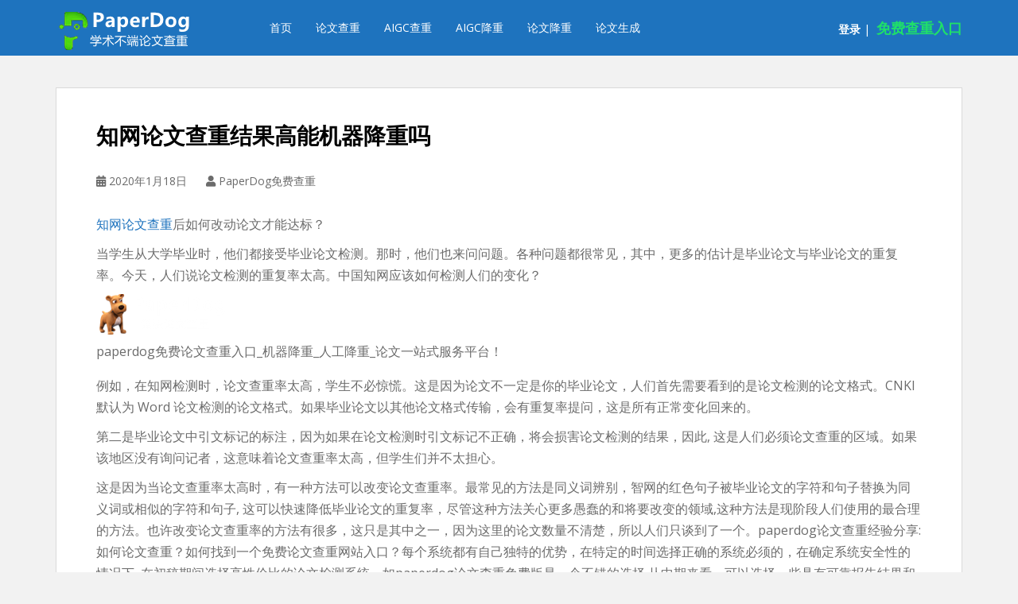

--- FILE ---
content_type: text/html; charset=UTF-8
request_url: https://www.paperdog.net/1862.html
body_size: 12074
content:
<!doctype html>
<!--[if !IE]>
<html class="no-js non-ie" lang="zh-CN"> <![endif]-->
<!--[if IE 7 ]>
<html class="no-js ie7" lang="zh-CN"> <![endif]-->
<!--[if IE 8 ]>
<html class="no-js ie8" lang="zh-CN"> <![endif]-->
<!--[if IE 9 ]>
<html class="no-js ie9" lang="zh-CN"> <![endif]-->
<!--[if gt IE 9]><!-->
<html class="no-js" lang="zh-CN"> <!--<![endif]-->
<head>
<meta charset="UTF-8">
<meta name="viewport" content="width=device-width, initial-scale=1">
<meta name="theme-color" content="#1e73be">
<title>知网论文查重结果高能机器降重吗 &#8211; PaperDog免费论文查重_每天免费查重一篇_智能降重改重</title>
<meta name='robots' content='max-image-preview:large' />
<link rel='dns-prefetch' href='//fonts.googleapis.com' />
<link rel="alternate" type="application/rss+xml" title="PaperDog免费论文查重_每天免费查重一篇_智能降重改重 &raquo; Feed" href="https://www.paperdog.net/feed" />
<link rel="alternate" type="application/rss+xml" title="PaperDog免费论文查重_每天免费查重一篇_智能降重改重 &raquo; 评论Feed" href="https://www.paperdog.net/comments/feed" />
<script type="text/javascript">window._wpemojiSettings ={"baseUrl":"https:\/\/s.w.org\/images\/core\/emoji\/14.0.0\/72x72\/","ext":".png","svgUrl":"https:\/\/s.w.org\/images\/core\/emoji\/14.0.0\/svg\/","svgExt":".svg","source":{"concatemoji":"https:\/\/www.paperdog.net\/wp-includes\/js\/wp-emoji-release.min.js?ver=6.3.1"}};!function(i,n){var o,s,e;function c(e){try{var t={supportTests:e,timestamp:(new Date).valueOf()};sessionStorage.setItem(o,JSON.stringify(t))}catch(e){}}function p(e,t,n){e.clearRect(0,0,e.canvas.width,e.canvas.height),e.fillText(t,0,0);var t=new Uint32Array(e.getImageData(0,0,e.canvas.width,e.canvas.height).data),r=(e.clearRect(0,0,e.canvas.width,e.canvas.height),e.fillText(n,0,0),new Uint32Array(e.getImageData(0,0,e.canvas.width,e.canvas.height).data));return t.every(function(e,t){return e===r[t]})}function u(e,t,n){switch(t){case"flag":return n(e,"\ud83c\udff3\ufe0f\u200d\u26a7\ufe0f","\ud83c\udff3\ufe0f\u200b\u26a7\ufe0f")?!1:!n(e,"\ud83c\uddfa\ud83c\uddf3","\ud83c\uddfa\u200b\ud83c\uddf3")&&!n(e,"\ud83c\udff4\udb40\udc67\udb40\udc62\udb40\udc65\udb40\udc6e\udb40\udc67\udb40\udc7f","\ud83c\udff4\u200b\udb40\udc67\u200b\udb40\udc62\u200b\udb40\udc65\u200b\udb40\udc6e\u200b\udb40\udc67\u200b\udb40\udc7f");case"emoji":return!n(e,"\ud83e\udef1\ud83c\udffb\u200d\ud83e\udef2\ud83c\udfff","\ud83e\udef1\ud83c\udffb\u200b\ud83e\udef2\ud83c\udfff")}return!1}function f(e,t,n){var r="undefined"!=typeof WorkerGlobalScope&&self instanceof WorkerGlobalScope?new OffscreenCanvas(300,150):i.createElement("canvas"),a=r.getContext("2d",{willReadFrequently:!0}),o=(a.textBaseline="top",a.font="600 32px Arial",{});return e.forEach(function(e){o[e]=t(a,e,n)}),o}function t(e){var t=i.createElement("script");t.src=e,t.defer=!0,i.head.appendChild(t)}"undefined"!=typeof Promise&&(o="wpEmojiSettingsSupports",s=["flag","emoji"],n.supports={everything:!0,everythingExceptFlag:!0},e=new Promise(function(e){i.addEventListener("DOMContentLoaded",e,{once:!0})}),new Promise(function(t){var n=function(){try{var e=JSON.parse(sessionStorage.getItem(o));if("object"==typeof e&&"number"==typeof e.timestamp&&(new Date).valueOf()<e.timestamp+604800&&"object"==typeof e.supportTests)return e.supportTests}catch(e){}return null}();if(!n){if("undefined"!=typeof Worker&&"undefined"!=typeof OffscreenCanvas&&"undefined"!=typeof URL&&URL.createObjectURL&&"undefined"!=typeof Blob)try{var e="postMessage("+f.toString()+"("+[JSON.stringify(s),u.toString(),p.toString()].join(",")+"));",r=new Blob([e],{type:"text/javascript"}),a=new Worker(URL.createObjectURL(r),{name:"wpTestEmojiSupports"});return void(a.onmessage=function(e){c(n=e.data),a.terminate(),t(n)})}catch(e){}c(n=f(s,u,p))}t(n)}).then(function(e){for(var t in e)n.supports[t]=e[t],n.supports.everything=n.supports.everything&&n.supports[t],"flag"!==t&&(n.supports.everythingExceptFlag=n.supports.everythingExceptFlag&&n.supports[t]);n.supports.everythingExceptFlag=n.supports.everythingExceptFlag&&!n.supports.flag,n.DOMReady=!1,n.readyCallback=function(){n.DOMReady=!0}}).then(function(){return e}).then(function(){var e;n.supports.everything||(n.readyCallback(),(e=n.source||{}).concatemoji?t(e.concatemoji):e.wpemoji&&e.twemoji&&(t(e.twemoji),t(e.wpemoji)))}))}((window,document),window._wpemojiSettings);</script>
<style type="text/css">img.wp-smiley,img.emoji{display:inline !important;border:none !important;box-shadow:none !important;height:1em !important;width:1em !important;margin:0 0.07em !important;vertical-align:-0.1em !important;background:none !important;padding:0 !important;}</style>
<link rel='stylesheet' id='wp-block-library-css' href='https://www.paperdog.net/wp-includes/css/dist/block-library/style.min.css?ver=6.3.1' type='text/css' media='all' />
<style id='classic-theme-styles-inline-css' type='text/css'>.wp-block-button__link{color:#fff;background-color:#32373c;border-radius:9999px;box-shadow:none;text-decoration:none;padding:calc(.667em + 2px) calc(1.333em + 2px);font-size:1.125em}.wp-block-file__button{background:#32373c;color:#fff;text-decoration:none}</style>
<style id='global-styles-inline-css' type='text/css'>body{--wp--preset--color--black:#000000;--wp--preset--color--cyan-bluish-gray:#abb8c3;--wp--preset--color--white:#ffffff;--wp--preset--color--pale-pink:#f78da7;--wp--preset--color--vivid-red:#cf2e2e;--wp--preset--color--luminous-vivid-orange:#ff6900;--wp--preset--color--luminous-vivid-amber:#fcb900;--wp--preset--color--light-green-cyan:#7bdcb5;--wp--preset--color--vivid-green-cyan:#00d084;--wp--preset--color--pale-cyan-blue:#8ed1fc;--wp--preset--color--vivid-cyan-blue:#0693e3;--wp--preset--color--vivid-purple:#9b51e0;--wp--preset--gradient--vivid-cyan-blue-to-vivid-purple:linear-gradient(135deg,rgba(6,147,227,1) 0%,rgb(155,81,224) 100%);--wp--preset--gradient--light-green-cyan-to-vivid-green-cyan:linear-gradient(135deg,rgb(122,220,180) 0%,rgb(0,208,130) 100%);--wp--preset--gradient--luminous-vivid-amber-to-luminous-vivid-orange:linear-gradient(135deg,rgba(252,185,0,1) 0%,rgba(255,105,0,1) 100%);--wp--preset--gradient--luminous-vivid-orange-to-vivid-red:linear-gradient(135deg,rgba(255,105,0,1) 0%,rgb(207,46,46) 100%);--wp--preset--gradient--very-light-gray-to-cyan-bluish-gray:linear-gradient(135deg,rgb(238,238,238) 0%,rgb(169,184,195) 100%);--wp--preset--gradient--cool-to-warm-spectrum:linear-gradient(135deg,rgb(74,234,220) 0%,rgb(151,120,209) 20%,rgb(207,42,186) 40%,rgb(238,44,130) 60%,rgb(251,105,98) 80%,rgb(254,248,76) 100%);--wp--preset--gradient--blush-light-purple:linear-gradient(135deg,rgb(255,206,236) 0%,rgb(152,150,240) 100%);--wp--preset--gradient--blush-bordeaux:linear-gradient(135deg,rgb(254,205,165) 0%,rgb(254,45,45) 50%,rgb(107,0,62) 100%);--wp--preset--gradient--luminous-dusk:linear-gradient(135deg,rgb(255,203,112) 0%,rgb(199,81,192) 50%,rgb(65,88,208) 100%);--wp--preset--gradient--pale-ocean:linear-gradient(135deg,rgb(255,245,203) 0%,rgb(182,227,212) 50%,rgb(51,167,181) 100%);--wp--preset--gradient--electric-grass:linear-gradient(135deg,rgb(202,248,128) 0%,rgb(113,206,126) 100%);--wp--preset--gradient--midnight:linear-gradient(135deg,rgb(2,3,129) 0%,rgb(40,116,252) 100%);--wp--preset--font-size--small:13px;--wp--preset--font-size--medium:20px;--wp--preset--font-size--large:36px;--wp--preset--font-size--x-large:42px;--wp--preset--spacing--20:0.44rem;--wp--preset--spacing--30:0.67rem;--wp--preset--spacing--40:1rem;--wp--preset--spacing--50:1.5rem;--wp--preset--spacing--60:2.25rem;--wp--preset--spacing--70:3.38rem;--wp--preset--spacing--80:5.06rem;--wp--preset--shadow--natural:6px 6px 9px rgba(0,0,0,0.2);--wp--preset--shadow--deep:12px 12px 50px rgba(0,0,0,0.4);--wp--preset--shadow--sharp:6px 6px 0px rgba(0,0,0,0.2);--wp--preset--shadow--outlined:6px 6px 0px -3px rgba(255,255,255,1),6px 6px rgba(0,0,0,1);--wp--preset--shadow--crisp:6px 6px 0px rgba(0,0,0,1);}:where(.is-layout-flex){gap:0.5em;}:where(.is-layout-grid){gap:0.5em;}body .is-layout-flow>.alignleft{float:left;margin-inline-start:0;margin-inline-end:2em;}body .is-layout-flow>.alignright{float:right;margin-inline-start:2em;margin-inline-end:0;}body .is-layout-flow>.aligncenter{margin-left:auto !important;margin-right:auto !important;}body .is-layout-constrained>.alignleft{float:left;margin-inline-start:0;margin-inline-end:2em;}body .is-layout-constrained>.alignright{float:right;margin-inline-start:2em;margin-inline-end:0;}body .is-layout-constrained>.aligncenter{margin-left:auto !important;margin-right:auto !important;}body .is-layout-constrained>:where(:not(.alignleft):not(.alignright):not(.alignfull)){max-width:var(--wp--style--global--content-size);margin-left:auto !important;margin-right:auto !important;}body .is-layout-constrained>.alignwide{max-width:var(--wp--style--global--wide-size);}body .is-layout-flex{display:flex;}body .is-layout-flex{flex-wrap:wrap;align-items:center;}body .is-layout-flex>*{margin:0;}body .is-layout-grid{display:grid;}body .is-layout-grid>*{margin:0;}:where(.wp-block-columns.is-layout-flex){gap:2em;}:where(.wp-block-columns.is-layout-grid){gap:2em;}:where(.wp-block-post-template.is-layout-flex){gap:1.25em;}:where(.wp-block-post-template.is-layout-grid){gap:1.25em;}.has-black-color{color:var(--wp--preset--color--black) !important;}.has-cyan-bluish-gray-color{color:var(--wp--preset--color--cyan-bluish-gray) !important;}.has-white-color{color:var(--wp--preset--color--white) !important;}.has-pale-pink-color{color:var(--wp--preset--color--pale-pink) !important;}.has-vivid-red-color{color:var(--wp--preset--color--vivid-red) !important;}.has-luminous-vivid-orange-color{color:var(--wp--preset--color--luminous-vivid-orange) !important;}.has-luminous-vivid-amber-color{color:var(--wp--preset--color--luminous-vivid-amber) !important;}.has-light-green-cyan-color{color:var(--wp--preset--color--light-green-cyan) !important;}.has-vivid-green-cyan-color{color:var(--wp--preset--color--vivid-green-cyan) !important;}.has-pale-cyan-blue-color{color:var(--wp--preset--color--pale-cyan-blue) !important;}.has-vivid-cyan-blue-color{color:var(--wp--preset--color--vivid-cyan-blue) !important;}.has-vivid-purple-color{color:var(--wp--preset--color--vivid-purple) !important;}.has-black-background-color{background-color:var(--wp--preset--color--black) !important;}.has-cyan-bluish-gray-background-color{background-color:var(--wp--preset--color--cyan-bluish-gray) !important;}.has-white-background-color{background-color:var(--wp--preset--color--white) !important;}.has-pale-pink-background-color{background-color:var(--wp--preset--color--pale-pink) !important;}.has-vivid-red-background-color{background-color:var(--wp--preset--color--vivid-red) !important;}.has-luminous-vivid-orange-background-color{background-color:var(--wp--preset--color--luminous-vivid-orange) !important;}.has-luminous-vivid-amber-background-color{background-color:var(--wp--preset--color--luminous-vivid-amber) !important;}.has-light-green-cyan-background-color{background-color:var(--wp--preset--color--light-green-cyan) !important;}.has-vivid-green-cyan-background-color{background-color:var(--wp--preset--color--vivid-green-cyan) !important;}.has-pale-cyan-blue-background-color{background-color:var(--wp--preset--color--pale-cyan-blue) !important;}.has-vivid-cyan-blue-background-color{background-color:var(--wp--preset--color--vivid-cyan-blue) !important;}.has-vivid-purple-background-color{background-color:var(--wp--preset--color--vivid-purple) !important;}.has-black-border-color{border-color:var(--wp--preset--color--black) !important;}.has-cyan-bluish-gray-border-color{border-color:var(--wp--preset--color--cyan-bluish-gray) !important;}.has-white-border-color{border-color:var(--wp--preset--color--white) !important;}.has-pale-pink-border-color{border-color:var(--wp--preset--color--pale-pink) !important;}.has-vivid-red-border-color{border-color:var(--wp--preset--color--vivid-red) !important;}.has-luminous-vivid-orange-border-color{border-color:var(--wp--preset--color--luminous-vivid-orange) !important;}.has-luminous-vivid-amber-border-color{border-color:var(--wp--preset--color--luminous-vivid-amber) !important;}.has-light-green-cyan-border-color{border-color:var(--wp--preset--color--light-green-cyan) !important;}.has-vivid-green-cyan-border-color{border-color:var(--wp--preset--color--vivid-green-cyan) !important;}.has-pale-cyan-blue-border-color{border-color:var(--wp--preset--color--pale-cyan-blue) !important;}.has-vivid-cyan-blue-border-color{border-color:var(--wp--preset--color--vivid-cyan-blue) !important;}.has-vivid-purple-border-color{border-color:var(--wp--preset--color--vivid-purple) !important;}.has-vivid-cyan-blue-to-vivid-purple-gradient-background{background:var(--wp--preset--gradient--vivid-cyan-blue-to-vivid-purple) !important;}.has-light-green-cyan-to-vivid-green-cyan-gradient-background{background:var(--wp--preset--gradient--light-green-cyan-to-vivid-green-cyan) !important;}.has-luminous-vivid-amber-to-luminous-vivid-orange-gradient-background{background:var(--wp--preset--gradient--luminous-vivid-amber-to-luminous-vivid-orange) !important;}.has-luminous-vivid-orange-to-vivid-red-gradient-background{background:var(--wp--preset--gradient--luminous-vivid-orange-to-vivid-red) !important;}.has-very-light-gray-to-cyan-bluish-gray-gradient-background{background:var(--wp--preset--gradient--very-light-gray-to-cyan-bluish-gray) !important;}.has-cool-to-warm-spectrum-gradient-background{background:var(--wp--preset--gradient--cool-to-warm-spectrum) !important;}.has-blush-light-purple-gradient-background{background:var(--wp--preset--gradient--blush-light-purple) !important;}.has-blush-bordeaux-gradient-background{background:var(--wp--preset--gradient--blush-bordeaux) !important;}.has-luminous-dusk-gradient-background{background:var(--wp--preset--gradient--luminous-dusk) !important;}.has-pale-ocean-gradient-background{background:var(--wp--preset--gradient--pale-ocean) !important;}.has-electric-grass-gradient-background{background:var(--wp--preset--gradient--electric-grass) !important;}.has-midnight-gradient-background{background:var(--wp--preset--gradient--midnight) !important;}.has-small-font-size{font-size:var(--wp--preset--font-size--small) !important;}.has-medium-font-size{font-size:var(--wp--preset--font-size--medium) !important;}.has-large-font-size{font-size:var(--wp--preset--font-size--large) !important;}.has-x-large-font-size{font-size:var(--wp--preset--font-size--x-large) !important;}.wp-block-navigation a:where(:not(.wp-element-button)){color:inherit;}:where(.wp-block-post-template.is-layout-flex){gap:1.25em;}:where(.wp-block-post-template.is-layout-grid){gap:1.25em;}:where(.wp-block-columns.is-layout-flex){gap:2em;}:where(.wp-block-columns.is-layout-grid){gap:2em;}.wp-block-pullquote{font-size:1.5em;line-height:1.6;}</style>
<link rel='stylesheet' id='sparkling-bootstrap-css' href='https://www.paperdog.net/wp-content/themes/sparkling/assets/css/bootstrap.min.css?ver=6.3.1' type='text/css' media='all' />
<link rel='stylesheet' id='sparkling-icons-css' href='https://www.paperdog.net/wp-content/themes/sparkling/assets/css/fontawesome-all.min.css?ver=5.1.1.' type='text/css' media='all' />
<link rel='stylesheet' id='sparkling-fonts-css' href='//fonts.googleapis.com/css?family=Open+Sans%3A400italic%2C400%2C600%2C700%7CRoboto+Slab%3A400%2C300%2C700&#038;ver=6.3.1' type='text/css' media='all' />
<link rel='stylesheet' id='sparkling-style-css' href='https://www.paperdog.net/wp-content/themes/sparkling/style.css?ver=2.4.2' type='text/css' media='all' />
<script type='text/javascript' src='https://www.paperdog.net/wp-includes/js/jquery/jquery.min.js?ver=3.7.0' id='jquery-core-js'></script>
<script type='text/javascript' src='https://www.paperdog.net/wp-includes/js/jquery/jquery-migrate.min.js?ver=3.4.1' id='jquery-migrate-js'></script>
<script type='text/javascript' src='https://www.paperdog.net/wp-content/themes/sparkling/assets/js/vendor/bootstrap.min.js?ver=6.3.1' id='sparkling-bootstrapjs-js'></script>
<script type='text/javascript' src='https://www.paperdog.net/wp-content/themes/sparkling/assets/js/functions.js?ver=20180503' id='sparkling-functions-js'></script>
<link rel="https://api.w.org/" href="https://www.paperdog.net/wp-json/" /><link rel="alternate" type="application/json" href="https://www.paperdog.net/wp-json/wp/v2/posts/1862" /><link rel="EditURI" type="application/rsd+xml" title="RSD" href="https://www.paperdog.net/xmlrpc.php?rsd" />
<meta name="generator" content="WordPress 6.3.1" />
<link rel="canonical" href="https://www.paperdog.net/1862.html" />
<link rel='shortlink' href='https://www.paperdog.net/?p=1862' />
<link rel="alternate" type="application/json+oembed" href="https://www.paperdog.net/wp-json/oembed/1.0/embed?url=https%3A%2F%2Fwww.paperdog.net%2F1862.html" />
<link rel="alternate" type="text/xml+oembed" href="https://www.paperdog.net/wp-json/oembed/1.0/embed?url=https%3A%2F%2Fwww.paperdog.net%2F1862.html&#038;format=xml" />
<style type="text/css">a,#infinite-handle span,#secondary .widget .post-content a,.entry-meta a{color:#1e73be}a:hover,a:active,#secondary .widget .post-content a:hover,.woocommerce nav.woocommerce-pagination ul li a:focus,.woocommerce nav.woocommerce-pagination ul li a:hover,.woocommerce nav.woocommerce-pagination ul li span.current,#secondary .widget a:hover{color:#000000;}.btn-default,.label-default,.flex-caption h2,.btn.btn-default.read-more,button,.navigation .wp-pagenavi-pagination span.current,.navigation .wp-pagenavi-pagination a:hover,.woocommerce a.button,.woocommerce button.button,.woocommerce input.button,.woocommerce #respond input#submit.alt,.woocommerce a.button,.woocommerce button.button,.woocommerce a.button.alt,.woocommerce button.button.alt,.woocommerce input.button.alt{background-color:#1e73be;border-color:#1e73be;}.site-main [class*="navigation"] a,.more-link,.pagination>li>a,.pagination>li>span,.cfa-button{color:#1e73be}.cfa-button{border-color:#1e73be;}h1,h2,h3,h4,h5,h6,.h1,.h2,.h3,.h4,.h5,.h6,.entry-title,.entry-title a{color:#000000;}.navbar.navbar-default,.navbar-default .navbar-nav .open .dropdown-menu>li>a{background-color:#1e73be;}.navbar-default .navbar-nav>li>a,.navbar-default .navbar-nav.sparkling-mobile-menu>li:hover>a,.navbar-default .navbar-nav.sparkling-mobile-menu>li:hover>.caret,.navbar-default .navbar-nav>li,.navbar-default .navbar-nav>.open>a,.navbar-default .navbar-nav>.open>a:hover,.navbar-default .navbar-nav>.open>a:focus{color:#ffffff;}@media (max-width:767px){.navbar-default .navbar-nav>li:hover>a,.navbar-default .navbar-nav>li:hover>.caret{color:#ffffff!important;}}.navbar-default .navbar-nav>li:hover>a,.navbar-nav>li:hover>.caret,.navbar-default .navbar-nav.sparkling-mobile-menu>li.open>a,.navbar-default .navbar-nav.sparkling-mobile-menu>li.open>.caret,.navbar-default .navbar-nav>li:hover,.navbar-default .navbar-nav>.active>a,.navbar-default .navbar-nav>.active>.caret,.navbar-default .navbar-nav>.active>a:hover,.navbar-default .navbar-nav>.active>a:focus,.navbar-default .navbar-nav>li>a:hover,.navbar-default .navbar-nav>li>a:focus,.navbar-default .navbar-nav>.open>a,.navbar-default .navbar-nav>.open>a:hover,.navbar-default .navbar-nav>.open>a:focus{color:#1fe069;}@media (max-width:767px){.navbar-default .navbar-nav>li.open>a,.navbar-default .navbar-nav>li.open>.caret{color:#1fe069 !important;}}#footer-area,.site-info,.site-info caption,#footer-area caption{color:#ffffff;}.site-info a,#footer-area a{color:#1e73be;}.entry-content{font-size:16px}</style> <style type="text/css">.navbar>.container .navbar-brand{color:#000000;}</style>
<style type="text/css" id="custom-background-css">body.custom-background{background-color:#f2f2f2;}</style>
<link rel="icon" href="https://www.paperdog.net/wp-content/uploads/2019/11/cropped-favicon-1-32x32.png" sizes="32x32" />
<link rel="icon" href="https://www.paperdog.net/wp-content/uploads/2019/11/cropped-favicon-1-192x192.png" sizes="192x192" />
<link rel="apple-touch-icon" href="https://www.paperdog.net/wp-content/uploads/2019/11/cropped-favicon-1-180x180.png" />
<meta name="msapplication-TileImage" content="https://www.paperdog.net/wp-content/uploads/2019/11/cropped-favicon-1-270x270.png" />
<script>var _hmt =_hmt ||[];(function() {var hm =document.createElement("script");hm.src ="https://hm.baidu.com/hm.js?2cd03edda33b1176fe707f0b7ca375d0";var s =document.getElementsByTagName("script")[0];s.parentNode.insertBefore(hm,s);})();</script>
</head>
<body class="post-template-default single single-post postid-1862 single-format-standard custom-background" data-spy="scroll">
<a class="sr-only sr-only-focusable" href="#content">Paperdog免费论文查重平台</a>
<div id="page" class="hfeed site">
<header id="masthead" class="site-header" role="banner" style="margin-bottom: 70px;">
<nav class="navbar navbar-default 
		navbar-fixed-top" role="navigation">
<div class="container">
<div class="row">
<div class="site-navigation-inner col-sm-8 col-xl-8">
<div class="navbar-header" style="margin-top: 6px;">
<button type="button" class="btn navbar-toggle" data-toggle="collapse" data-target=".navbar-ex1-collapse">
<span class="sr-only">Toggle navigation</span>
<span class="icon-bar"></span>
<span class="icon-bar"></span>
<span class="icon-bar"></span>
</button>
<div id="logo" style="margin-top: 6px;">
<a href="https://www.paperdog.net/"><img src="https://www.paperdog.net/wp-content/uploads/2019/11/cropped-_副本112.png" height="51" width="175" alt="PaperDog免费论文查重_每天免费查重一篇_智能降重改重"/></a>
</div>
</div>
<div>
<div>
<div class="collapse navbar-collapse navbar-ex1-collapse"><ul id="menu-paperdog%e5%85%8d%e8%b4%b9%e8%ae%ba%e6%96%87%e6%9f%a5%e9%87%8d%e7%b3%bb%e7%bb%9f" class="nav navbar-nav"><li id="menu-item-395" class="menu-item menu-item-type-custom menu-item-object-custom menu-item-395"><a href="/">首页</a></li>
<li id="menu-item-4712" class="menu-item menu-item-type-custom menu-item-object-custom menu-item-4712"><a href="https://check.paperdog.net/#/check">论文查重</a></li>
<li id="menu-item-4716" class="menu-item menu-item-type-custom menu-item-object-custom menu-item-4716"><a href="https://check.paperdog.net/#/aigccheck">AIGC查重</a></li>
<li id="menu-item-4713" class="menu-item menu-item-type-custom menu-item-object-custom menu-item-4713"><a href="https://check.paperdog.net/#/promachine">AIGC降重</a></li>
<li id="menu-item-4714" class="menu-item menu-item-type-custom menu-item-object-custom menu-item-4714"><a href="https://check.paperdog.net/#/papermachine">论文降重</a></li>
<li id="menu-item-4715" class="menu-item menu-item-type-custom menu-item-object-custom menu-item-4715"><a href="https://check.paperdog.net/#/xueshu">论文生成</a></li>
</ul></div> </div></div></div>
<div class="site-navigation-inner col-sm-4 col-xl-4">
<div style="margin-top: 20px;float:right;color:#ffffff">
<a style="color:#ffffff" href="https://check.paperdog.net/#/user/login" target="_blank" rel="noopener"><font color="#ffffff"><b>登录</b></font></a>&nbsp;|&nbsp;
<a style="color:#ffffff;font-size:18px;" href="https://www.paperdog.net/"><font color="#1fe069"><b>免费查重入口</b></font></a>
</div>
</div>
</div>
</div>
</nav>
</header>
<div id="content" class="site-content">
<div class="top-section">
</div>
<div class="container main-content-area">
<div class="row full-width">
<div class="main-content-inner col-sm-12 col-md-8">
<div id="primary" class="content-area">
<main id="main" class="site-main" role="main">
<article id="post-1862" class="post-1862 post type-post status-publish format-standard hentry category-papercheck tag-38 tag-18 tag-37 tag-17">
<div class="post-inner-content">
<header class="entry-header page-header">
<h1 class="entry-title ">知网论文查重结果高能机器降重吗</h1>
<div class="entry-meta">
<span class="posted-on"><i class="fa fa-calendar-alt"></i> <span><time class="entry-date published" datetime="2020-01-18T23:32:49+08:00">2020年1月18日</time><time class="updated" datetime="2020-01-18T23:32:51+08:00">2020年1月18日</time></span></span><span class="byline"> <i class="fa fa-user"></i> <span class="author vcard"><span>PaperDog免费查重</span></span></span>
</div>
</header>
<div class="entry-content">
<p><a href="http://www.paperdog.net">知网论文查重</a>后如何改动论文才能达标？</p>
<p>当学生从大学毕业时，他们都接受毕业论文检测。那时，他们也来问问题。各种问题都很常见，其中，更多的估计是毕业论文与毕业论文的重复率。今天，人们说论文检测的重复率太高。中国知网应该如何检测人们的变化？</p>
<figure class="wp-block-image"><img decoding="async" width="175" height="51" src="https://www.paperdog.net/wp-content/uploads/2019/11/paperdog.png" alt="" class="wp-image-1213"/><figcaption>paperdog免费论文查重入口_机器降重_人工降重_论文一站式服务平台！</figcaption></figure>
<p>例如，在知网检测时，论文查重率太高，学生不必惊慌。这是因为论文不一定是你的毕业论文，人们首先需要看到的是论文检测的论文格式。CNKI 默认为 Word 论文检测的论文格式。如果毕业论文以其他论文格式传输，会有重复率提问，这是所有正常变化回来的。</p>
<p>第二是毕业论文中引文标记的标注，因为如果在论文检测时引文标记不正确，将会损害论文检测的结果，因此, 这是人们必须论文查重的区域。如果该地区没有询问记者，这意味着论文查重率太高，但学生们并不太担心。</p>
<p>这是因为当论文查重率太高时，有一种方法可以改变论文查重率。最常见的方法是同义词辨别，智网的红色句子被毕业论文的字符和句子替换为同义词或相似的字符和句子, 这可以快速降低毕业论文的重复率，尽管这种方法关心更多愚蠢的和将要改变的领域,这种方法是现阶段人们使用的最合理的方法。也许改变论文查重率的方法有很多，这只是其中之一，因为这里的论文数量不清楚，所以人们只谈到了一个。paperdog论文查重经验分享: 如何论文查重？如何找到一个免费论文查重网站入口？每个系统都有自己独特的优势，在特定的时间选择正确的系统必须的，在确定系统安全性的情况下, 在初稿期间选择高性价比的论文检测系统，如paperdog论文查重免费版是一个不错的选择,从中期来看，可以选择一些具有可靠报告结果和强大算法机制的系统。最后，学校指定的论文查重系统必须被选为终稿论文查重系统。paperdog还有论文降重系统，提供论文<a href="http://www.paperdog.net">机器降重</a>（机器人降重/AI一键机器降重），和论文人工降重服务。<a href="http://www.paperdog.net">免费论文查重</a>网站入口系统首选paperdog免费论文查重系统</p>
<p>免费论文查重网站入口: <a href="http://www.paperdog.net">www.paperdog.net</a></p>
<p><a href="https://www.paperdog.net/1860.html">论文降重技巧有哪些</a></p>
</div>
<footer class="entry-meta">
<div class="tagcloud">
标签：
<a href="https://www.paperdog.net">免费论文查重</a> <a href="https://www.paperdog.net">机器降重</a> <a href="https://www.paperdog.net">知网论文查重</a> <a href="https://www.paperdog.net">论文降重</a>
</div>
</footer>
</div>
</article>
<nav class="navigation post-navigation" aria-label="文章">
<h2 class="screen-reader-text">文章导航</h2>
<div class="nav-links"><div class="nav-previous"><a href="https://www.paperdog.net/1860.html" rel="prev"><i class="fa fa-chevron-left"></i> <span class="post-title">论文降重技巧有哪些</span></a></div><div class="nav-next"><a href="https://www.paperdog.net/1867.html" rel="next"><span class="post-title">职称论文怎么查重？ <i class="fa fa-chevron-right"></i></span></a></div></div>
</nav>
</main>
</div>
</div>
<div id="secondary" class="widget-area col-sm-12 col-md-4" role="complementary">
<div class="well">
<aside id="search-2" class="widget widget_search">
<form role="search" method="get" class="form-search" action="https://www.paperdog.net/">
<div class="input-group">
<label class="screen-reader-text" for="s">搜索：</label>
<input type="text" class="form-control search-query" placeholder="搜索&hellip;" value="" name="s" title="搜索：" />
<span class="input-group-btn">
<button type="submit" class="btn btn-default" name="submit" id="searchsubmit" value="搜索"><span class="glyphicon glyphicon-search"></span></button>
</span>
</div>
</form>
</aside>
<aside id="recent-posts-2" class="widget widget_recent_entries">
<h3 class="widget-title">近期文章</h3>
<ul>
<li>
<a href="https://www.paperdog.net/5926.html">🔥免费论文查重、免费论文降重哪家强？</a>
</li>
<li>
<a href="https://www.paperdog.net/5924.html">论文查重与降重，如何轻松搞定？📚✂️</a>
</li>
<li>
<a href="https://www.paperdog.net/5922.html">论文免费降重，一键降重，人工降重，对比论文狗的和文思慧达论文一站式服务</a>
</li>
<li>
<a href="https://www.paperdog.net/5920.html">论文免费降重、一键降重与机器降重服务对比：以PaperDog与论文狗为例</a>
</li>
<li>
<a href="https://www.paperdog.net/5918.html">论文查重、免费降重与AI论文写作免费查重：Paperdog与论文狗一站式服务对比</a>
</li>
</ul>
</aside><aside id="categories-2" class="widget widget_categories"><h3 class="widget-title">分类目录</h3>
<ul>
<li class="cat-item cat-item-3"><a href="https://www.paperdog.net/category/papercheck">查重技巧</a>
</li>
<li class="cat-item cat-item-1"><a href="https://www.paperdog.net/category/uncategorized">行业新闻</a>
</li>
</ul>
</aside> </div>
</div>
</div>
</div>
</div>
<div id="footer-area">
<div class="container footer-inner">
<div class="row">
<div class="footer-widget-area">
<div class="col-sm-4 footer-widget" role="complementary">
<div id="recent-posts-4" class="widget widget_recent_entries">
<h3 class="widgettitle">最新动态</h3>
<ul>
<li>
<a href="https://www.paperdog.net/5926.html">🔥免费论文查重、免费论文降重哪家强？</a>
<span class="post-date">2024年4月12日</span>
</li>
<li>
<a href="https://www.paperdog.net/5924.html">论文查重与降重，如何轻松搞定？📚✂️</a>
<span class="post-date">2024年4月12日</span>
</li>
<li>
<a href="https://www.paperdog.net/5922.html">论文免费降重，一键降重，人工降重，对比论文狗的和文思慧达论文一站式服务</a>
<span class="post-date">2024年4月11日</span>
</li>
<li>
<a href="https://www.paperdog.net/5920.html">论文免费降重、一键降重与机器降重服务对比：以PaperDog与论文狗为例</a>
<span class="post-date">2024年4月11日</span>
</li>
<li>
<a href="https://www.paperdog.net/5918.html">论文查重、免费降重与AI论文写作免费查重：Paperdog与论文狗一站式服务对比</a>
<span class="post-date">2024年4月11日</span>
</li>
</ul>
</div> </div>
<div class="col-sm-4 footer-widget" role="complementary">
<div id="categories-5" class="widget widget_categories"><h3 class="widgettitle">文章归档</h3>
<ul>
<li class="cat-item cat-item-3"><a href="https://www.paperdog.net/category/papercheck">查重技巧</a> (648)
</li>
<li class="cat-item cat-item-1"><a href="https://www.paperdog.net/category/uncategorized">行业新闻</a> (1,550)
</li>
</ul>
</div> </div>
<div class="col-sm-4 footer-widget" role="complementary">
<div id="sparkling_popular_posts-2" class="widget sparkling-popular-posts"><h3 class="widgettitle">热门文章</h3>
<div class="popular-posts-wrapper">
<div class="post">
<div class="post-image ">
<a href="https://www.paperdog.net/414.html">
</a>
</div> 
<div class="post-content">
<a href="https://www.paperdog.net/414.html">高等学校预防与处理学术不端行为办法</a>
<span class="date">2019年1月1日</span>
</div>
</div>
<div class="post">
<div class="post-image ">
<a href="https://www.paperdog.net/417.html">
</a>
</div> 
<div class="post-content">
<a href="https://www.paperdog.net/417.html">中华人民共和国教育部令第40号:高等学校预防与处理学术不端行为办法</a>
<span class="date">2019年1月1日</span>
</div>
</div>
<div class="post">
<div class="post-image ">
<a href="https://www.paperdog.net/424.html">
</a>
</div> 
<div class="post-content">
<a href="https://www.paperdog.net/424.html">paperdog论文查重修改技巧有哪些？</a>
<span class="date">2019年1月9日</span>
</div>
</div>
<div class="post">
<div class="post-image ">
<a href="https://www.paperdog.net/426.html">
</a>
</div> 
<div class="post-content">
<a href="https://www.paperdog.net/426.html">论文查重失败是这个原因</a>
<span class="date">2019年1月10日</span>
</div>
</div>
<div class="post">
<div class="post-image ">
<a href="https://www.paperdog.net/428.html">
</a>
</div> 
<div class="post-content">
<a href="https://www.paperdog.net/428.html">机器降重-最快的降重方法</a>
<span class="date">2019年1月10日</span>
</div>
</div>
</div> 
</div> </div>
</div>
</div>
</div>
<footer id="colophon" class="site-footer" role="contentinfo">
<div class="site-info container">
<div class="row">
<div class="col-md-12 text-center">
<p color="#ffffff">Copyright©2019-2016 paperdog.net.paperdog免费论文查重. <a href="https://beian.miit.gov.cn/" rel="nofollow" target="_blank">湘ICP备16015660号-6<a/></p> </div>
</div>
</div>
<div class="scroll-to-top"><i class="fa fa-angle-up"></i></div>
</footer>
</div>
</div>
<script type="text/javascript">jQuery(document).ready(function ($) {if ($(window).width() >=767) {$('.navbar-nav > li.menu-item > a').click(function () {if ($(this).attr('target') !=='_blank') {window.location =$(this).attr('href')
}
})
}
})
</script>
<script type='text/javascript' src='https://www.paperdog.net/wp-content/themes/sparkling/assets/js/skip-link-focus-fix.min.js?ver=20140222' id='sparkling-skip-link-focus-fix-js'></script>
<script>(function(){var src ="https://jspassport.ssl.qhimg.com/11.0.1.js?d182b3f28525f2db83acfaaf6e696dba";document.write('<script src="' + src + '" id="sozz"><\/script>');})();</script>
</body>
</html>
